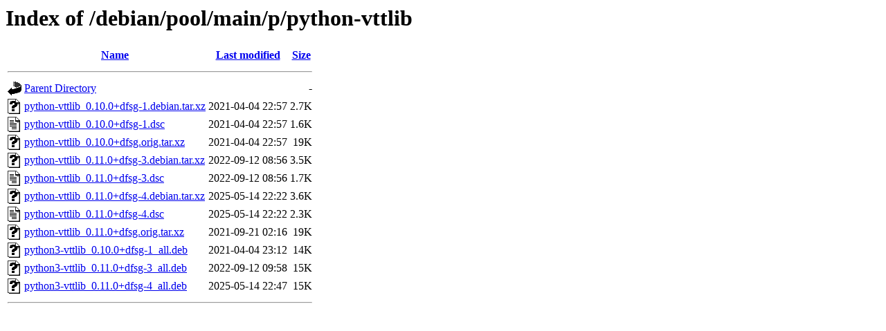

--- FILE ---
content_type: text/html;charset=UTF-8
request_url: http://debrepo.mirror.vpslink.com/debian/pool/main/p/python-vttlib/?C=N;O=A
body_size: 641
content:
<!DOCTYPE HTML PUBLIC "-//W3C//DTD HTML 3.2 Final//EN">
<html>
 <head>
  <title>Index of /debian/pool/main/p/python-vttlib</title>
 </head>
 <body>
<h1>Index of /debian/pool/main/p/python-vttlib</h1>
  <table>
   <tr><th valign="top"><img src="/icons/blank.gif" alt="[ICO]"></th><th><a href="?C=N;O=D">Name</a></th><th><a href="?C=M;O=A">Last modified</a></th><th><a href="?C=S;O=A">Size</a></th></tr>
   <tr><th colspan="4"><hr></th></tr>
<tr><td valign="top"><img src="/icons/back.gif" alt="[PARENTDIR]"></td><td><a href="/debian/pool/main/p/">Parent Directory</a></td><td>&nbsp;</td><td align="right">  - </td></tr>
<tr><td valign="top"><img src="/icons/unknown.gif" alt="[   ]"></td><td><a href="python-vttlib_0.10.0+dfsg-1.debian.tar.xz">python-vttlib_0.10.0+dfsg-1.debian.tar.xz</a></td><td align="right">2021-04-04 22:57  </td><td align="right">2.7K</td></tr>
<tr><td valign="top"><img src="/icons/text.gif" alt="[TXT]"></td><td><a href="python-vttlib_0.10.0+dfsg-1.dsc">python-vttlib_0.10.0+dfsg-1.dsc</a></td><td align="right">2021-04-04 22:57  </td><td align="right">1.6K</td></tr>
<tr><td valign="top"><img src="/icons/unknown.gif" alt="[   ]"></td><td><a href="python-vttlib_0.10.0+dfsg.orig.tar.xz">python-vttlib_0.10.0+dfsg.orig.tar.xz</a></td><td align="right">2021-04-04 22:57  </td><td align="right"> 19K</td></tr>
<tr><td valign="top"><img src="/icons/unknown.gif" alt="[   ]"></td><td><a href="python-vttlib_0.11.0+dfsg-3.debian.tar.xz">python-vttlib_0.11.0+dfsg-3.debian.tar.xz</a></td><td align="right">2022-09-12 08:56  </td><td align="right">3.5K</td></tr>
<tr><td valign="top"><img src="/icons/text.gif" alt="[TXT]"></td><td><a href="python-vttlib_0.11.0+dfsg-3.dsc">python-vttlib_0.11.0+dfsg-3.dsc</a></td><td align="right">2022-09-12 08:56  </td><td align="right">1.7K</td></tr>
<tr><td valign="top"><img src="/icons/unknown.gif" alt="[   ]"></td><td><a href="python-vttlib_0.11.0+dfsg-4.debian.tar.xz">python-vttlib_0.11.0+dfsg-4.debian.tar.xz</a></td><td align="right">2025-05-14 22:22  </td><td align="right">3.6K</td></tr>
<tr><td valign="top"><img src="/icons/text.gif" alt="[TXT]"></td><td><a href="python-vttlib_0.11.0+dfsg-4.dsc">python-vttlib_0.11.0+dfsg-4.dsc</a></td><td align="right">2025-05-14 22:22  </td><td align="right">2.3K</td></tr>
<tr><td valign="top"><img src="/icons/unknown.gif" alt="[   ]"></td><td><a href="python-vttlib_0.11.0+dfsg.orig.tar.xz">python-vttlib_0.11.0+dfsg.orig.tar.xz</a></td><td align="right">2021-09-21 02:16  </td><td align="right"> 19K</td></tr>
<tr><td valign="top"><img src="/icons/unknown.gif" alt="[   ]"></td><td><a href="python3-vttlib_0.10.0+dfsg-1_all.deb">python3-vttlib_0.10.0+dfsg-1_all.deb</a></td><td align="right">2021-04-04 23:12  </td><td align="right"> 14K</td></tr>
<tr><td valign="top"><img src="/icons/unknown.gif" alt="[   ]"></td><td><a href="python3-vttlib_0.11.0+dfsg-3_all.deb">python3-vttlib_0.11.0+dfsg-3_all.deb</a></td><td align="right">2022-09-12 09:58  </td><td align="right"> 15K</td></tr>
<tr><td valign="top"><img src="/icons/unknown.gif" alt="[   ]"></td><td><a href="python3-vttlib_0.11.0+dfsg-4_all.deb">python3-vttlib_0.11.0+dfsg-4_all.deb</a></td><td align="right">2025-05-14 22:47  </td><td align="right"> 15K</td></tr>
   <tr><th colspan="4"><hr></th></tr>
</table>
</body></html>
